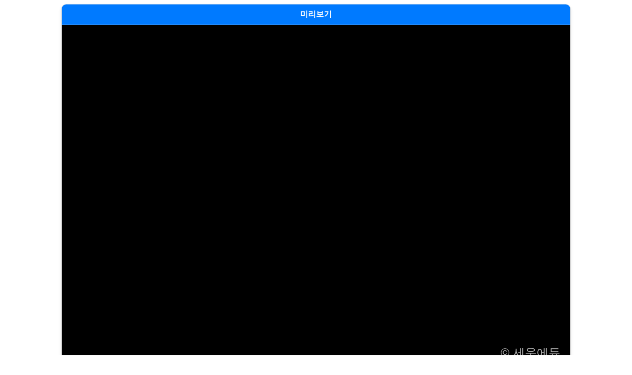

--- FILE ---
content_type: text/html; charset=UTF-8
request_url: https://www.seumedu.kr/study/sample.html?no=953
body_size: 4872
content:
<!-- 250215 불펌방지 위한 임시조치 하도빈 -->
<!DOCTYPE html>
<html lang="ko">
<head>
    <meta charset="UTF-8">
    <meta name="viewport" content="width=device-width, initial-scale=1.0">
    <title>미리보기</title>
    <style>
        .preview-container {
            display: flex;
            flex-direction: column;
            align-items: center;
            justify-content: center;
            max-width: 100%;
            max-height: 100%;
            margin: 0 auto;
            width: fit-content;
            border: 1px solid #e0e0e0;
            border-radius: 10px;
            box-shadow: 0px 4px 6px rgba(0, 0, 0, 0.1);
            overflow: hidden;
            font-family: -apple-system, BlinkMacSystemFont, "Segoe UI", Roboto, Helvetica, Arial, sans-serif;
            background-color: #f9f9f9;
        }

        .preview-header {
            width: 100%;
            text-align: center;
            padding: 10px;
            background-color: #007aff;
            color: white;
            font-weight: bold;
            font-size: 16px;
            border-bottom: 1px solid #e0e0e0;
        }

        .video-wrapper {
            padding: 10px;
            background-color: #000;
            display: flex;
            justify-content: center;
            align-items: center;
            border-bottom: 1px solid #e0e0e0;
            position: relative;
        }

        #video-preview {
            display: block;
            border-radius: 8px;
            background-color: #000;
        }

        .preview-footer {
            width: 100%;
            text-align: center;
            padding: 10px;
            background-color: #f1f1f1;
            font-size: 14px;
            color: #666;
            border-top: 1px solid #e0e0e0;
        }

        .video-wrapper::after {
            content: "© 세움에듀";
            position: absolute;
            bottom: 20px;
            right: 20px;
            font-size: 24px;
            color: rgba(255, 255, 255, 0.7);
            text-shadow: 2px 2px 4px rgba(0, 0, 0, 0.5);
            pointer-events: none;
            z-index: 999;
        }
    </style>
</head>
<body>
    <div class="preview-container">
        <div class="preview-header">
            미리보기
        </div>
        <div class="video-wrapper">
            <iframe id="video-preview" 
                style="width:1010px; height:680px;" 
                frameborder="0" 
                allowfullscreen>
            </iframe>
        </div>
        <div class="preview-footer">
            <span id="countdown">30</span>초 후 미리보기가 종료됩니다.
        </div>
    </div>

    <script>
        document.addEventListener('DOMContentLoaded', () => {
            // 비디오 주소를 동적으로 설정
            const videoPreview = document.getElementById('video-preview');
            const videoURL = 'https://vod.seumedu.kr/m2m1/docs/01/01.htm';  // PHP로 비디오 URL을 전달받음
            videoPreview.src = videoURL;

            // 카운트다운 타이머
            const countdownElement = document.getElementById('countdown');
            let countdown = 30;
            const interval = setInterval(() => {
                countdown -= 1;
                countdownElement.textContent = countdown;
                if (countdown <= 0) {
                    clearInterval(interval);
                    if (window.opener) {
                        window.close();
                    }
                }
            }, 1000);

            // 비디오 우클릭 방지
            videoPreview.addEventListener('contextmenu', (e) => {
                e.preventDefault();
            });

            // 실시간 DOM 변조 감지
            setInterval(() => {
                if (document.getElementById('video-preview') === null || 
                    window.self !== window.top) {
                    window.location.href = '/security-error';
                }
            }, 1000);

            // 고급 키 이벤트 차단
            document.addEventListener('keydown', (e) => {
                const blockedKeys = new Set([123, 116, 114, 113]); // F12, F5, F3, F2
                if (blockedKeys.has(e.keyCode) || (e.ctrlKey && e.shiftKey) || e.metaKey) {
                    e.preventDefault();
                    document.body.innerHTML = '<h1>Security Violation Detected</h1>';
                    window.stop();
                }
            });

            // iframe 내부 이벤트 차단
            window.addEventListener('beforeunload', (e) => {
                e.preventDefault();
                e.returnValue = '';
            });
        });
    </script>
</body>
</html>
